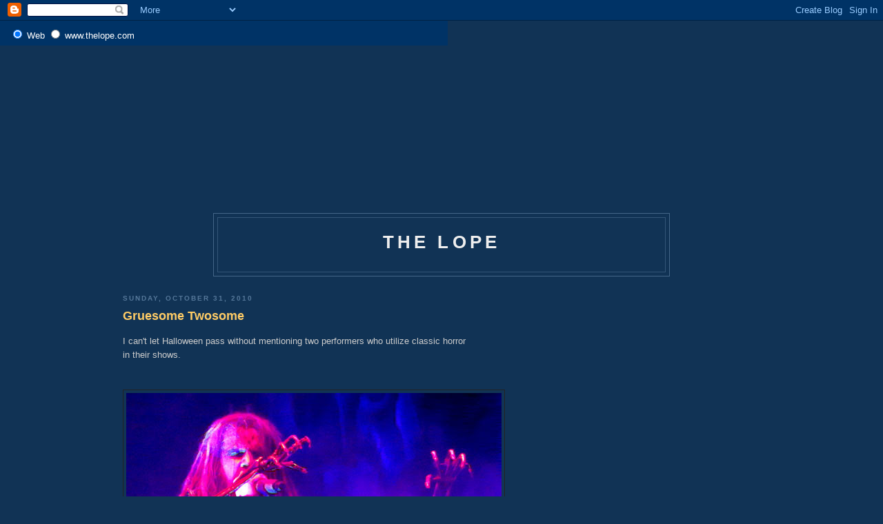

--- FILE ---
content_type: text/html; charset=UTF-8
request_url: https://www.blog.thelope.com/2010/10/gruesome-twosome.html
body_size: 6723
content:
<html><!-- SiteSearch Google -->
<form method="get"
action="http://www.google.com/custom"
target="google_window">
<table border="0" bgcolor="#003366">
<tr><td nowrap="nowrap" valign="top" align="left"
height="32">



</td>
<td nowrap="nowrap">
<input type="hidden" name="domains"
value="www.thelope.com"></input>
<label for="sbi" style="display: none">Enter your
search terms</label>
<input type="text" name="q" size="64" maxlength="255"
value="" id="sbi"></input>
<label for="sbb" style="display: none">Submit search
form</label>
<input type="submit" name="sa" value="Google Search"
id="sbb"></input>
</td></tr>
<tr>
<td>&nbsp;</td>
<td nowrap="nowrap">
<table>
<tr>
<td>
<input type="radio" name="sitesearch" value="" checked
id="ss0"></input>
<label for="ss0" title="Search the Web"><font
size="-1" color="#ffffff">Web</font></label></td>
<td>
<input type="radio" name="sitesearch"
value="www.thelope.com" id="ss1"></input>
<label for="ss1" title="Search www.thelope.com"><font
size="-1"
color="#ffffff">www.thelope.com</font></label></td>
</tr>
</table>
<input type="hidden" name="client"
value="pub-6345728241847646"></input>
<input type="hidden" name="forid" value="1"></input>
<input type="hidden" name="ie"
value="ISO-8859-1"></input>
<input type="hidden" name="oe"
value="ISO-8859-1"></input>
<input type="hidden" name="cof"
value="GALT:#008000;GL:1;DIV:#336699;VLC:663399;AH:center;BGC:FFFFFF;LBGC:336699;ALC:0000FF;LC:0000FF;T:000000;GFNT:0000FF;GIMP:0000FF;FORID:1"></input>
<input type="hidden" name="hl" value="en"></input>
</td></tr></table>
</form>
<!-- SiteSearch Google -->



<script type="text/javascript"><!--
google_ad_client = "pub-6345728241847646";
google_ad_host = "pub-1556223355139109";
google_ad_host_channel="00000";
google_ad_width = 728;
google_ad_height = 90;
google_ad_format = "728x90_as";
google_ad_type = "text_image";
google_ad_channel = "";
google_color_border = "6699CC";
google_color_bg = "003366";
google_color_link = "FFFFFF";
google_color_text = "AECCEB";
google_color_url = "AECCEB";
//-->
</script>
<script type="text/javascript" src="//pagead2.googlesyndication.com/pagead/show_ads.js">
</script>



<script src="//www.google-analytics.com/urchin.js" type="text/javascript">
</script>
<script type="text/javascript">
_uacct = "UA-1754565-1";
urchinTracker();
</script>
</body>
</html>


<script type="text/javascript">

<!--
google_ad_client = "pub-6345728241847646";
google_ad_host = "pub-1556223355139109";
google_ad_host_channel="00000";
google_ad_width = 728;
google_ad_height = 90;
google_ad_format = "728x90_as";
google_ad_type = "text_image";
google_ad_channel = "";
google_color_border = "6699CC";
google_color_bg = "003366";
google_color_link = "FFFFFF";
google_color_text = "AECCEB";
google_color_url = "AECCEB";
//-->
</script>
<script type="text/javascript" src="//pagead2.googlesyndication.com/pagead/show_ads.js">
</script>

			</div>
<script type="text/javascript" src="//feedjit.com/serve/?bc=ffffff&amp;tc=494949&amp;brd1=336699&amp;lnk=494949&amp;hc=336699&amp;ww=160"></script><noscript><a href="http://feedjit.com/">Feedjit Live Blog Stats</a></noscript>


<script type="text/javascript" src="//feedjit.com/coFilter/?bc=ffffff&amp;tc=494949&amp;brd1=336699&amp;lnk=494949&amp;hc=336699&amp;ww=160"></script><noscript><a href="http://feedjit.com/">Feedjit Live Blog Stats</a></noscript>

<head>
<meta name="pinterest" content="nopin" />
 <title>The Lope: Gruesome Twosome</title>

  <script type="text/javascript">(function() { (function(){function b(g){this.t={};this.tick=function(h,m,f){var n=f!=void 0?f:(new Date).getTime();this.t[h]=[n,m];if(f==void 0)try{window.console.timeStamp("CSI/"+h)}catch(q){}};this.getStartTickTime=function(){return this.t.start[0]};this.tick("start",null,g)}var a;if(window.performance)var e=(a=window.performance.timing)&&a.responseStart;var p=e>0?new b(e):new b;window.jstiming={Timer:b,load:p};if(a){var c=a.navigationStart;c>0&&e>=c&&(window.jstiming.srt=e-c)}if(a){var d=window.jstiming.load;
c>0&&e>=c&&(d.tick("_wtsrt",void 0,c),d.tick("wtsrt_","_wtsrt",e),d.tick("tbsd_","wtsrt_"))}try{a=null,window.chrome&&window.chrome.csi&&(a=Math.floor(window.chrome.csi().pageT),d&&c>0&&(d.tick("_tbnd",void 0,window.chrome.csi().startE),d.tick("tbnd_","_tbnd",c))),a==null&&window.gtbExternal&&(a=window.gtbExternal.pageT()),a==null&&window.external&&(a=window.external.pageT,d&&c>0&&(d.tick("_tbnd",void 0,window.external.startE),d.tick("tbnd_","_tbnd",c))),a&&(window.jstiming.pt=a)}catch(g){}})();window.tickAboveFold=function(b){var a=0;if(b.offsetParent){do a+=b.offsetTop;while(b=b.offsetParent)}b=a;b<=750&&window.jstiming.load.tick("aft")};var k=!1;function l(){k||(k=!0,window.jstiming.load.tick("firstScrollTime"))}window.addEventListener?window.addEventListener("scroll",l,!1):window.attachEvent("onscroll",l);
 })();</script><script type="text/javascript">function a(){var b=window.location.href,c=b.split("?");switch(c.length){case 1:return b+"?m=1";case 2:return c[1].search("(^|&)m=")>=0?null:b+"&m=1";default:return null}}var d=navigator.userAgent;if(d.indexOf("Mobile")!=-1&&d.indexOf("WebKit")!=-1&&d.indexOf("iPad")==-1||d.indexOf("Opera Mini")!=-1||d.indexOf("IEMobile")!=-1){var e=a();e&&window.location.replace(e)};
</script><meta http-equiv="Content-Type" content="text/html; charset=UTF-8" />
<meta name="generator" content="Blogger" />
<link rel="icon" type="image/vnd.microsoft.icon" href="https://www.blogger.com/favicon.ico"/>
<link rel="alternate" type="application/atom+xml" title="The Lope - Atom" href="https://www.blog.thelope.com/feeds/posts/default" />
<link rel="alternate" type="application/rss+xml" title="The Lope - RSS" href="https://www.blog.thelope.com/feeds/posts/default?alt=rss" />
<link rel="service.post" type="application/atom+xml" title="The Lope - Atom" href="https://www.blogger.com/feeds/12181344/posts/default" />
<link rel="alternate" type="application/atom+xml" title="The Lope - Atom" href="https://www.blog.thelope.com/feeds/6895509989232020552/comments/default" />
<link rel="stylesheet" type="text/css" href="https://www.blogger.com/static/v1/v-css/1601750677-blog_controls.css"/>
<link rel="stylesheet" type="text/css" href="https://www.blogger.com/dyn-css/authorization.css?targetBlogID=12181344&zx=ac5f226f-5a6e-4510-b4b8-9775a3fcb2e4"/>


  <style type="text/css">
/*
-----------------------------------------------
Blogger Template Style
Name:     Minima Blue
Designer: Douglas Bowman
URL:      www.stopdesign.com
Date:     28 Feb 2004
----------------------------------------------- */


body 

{
  background:#135;
  margin:0;
  padding:40px 20px;
  font:x-small "Trebuchet MS",Trebuchet,Verdana,Sans-Serif;
  text-align:center;
  color:#ccc;
  font-size/* */:/**/small;
  font-size: /**/small;
  }
a:link {
  color:#9bd;
  text-decoration:none;
  }
a:visited {
  color:#a7a;
  text-decoration:none;
  }
a:hover {
  color:#ad9;
  text-decoration:underline;
  }
a img {
  border-width:0;
  }


/* Header
----------------------------------------------- */
@media all {
  #header {
    width:660px;
    margin:0 auto 10px;
    border:1px solid #468;
    }
  }
@media handheld {
  #header {
    width:90%;
    }
  }
#blog-title {
  margin:5px 5px 0;
  padding:20px 20px .25em;
  border:1px solid #357;
  border-width:1px 1px 0;
  font-size:200%;
  line-height:1.2em;
  color:#eee;
  text-transform:uppercase;
  letter-spacing:.2em;
  }
#blog-title a {
  color:#eee;
  text-decoration:none;
  }
#blog-title a:hover {
  color:#ad9;
  }
#description {
  margin:0 5px 5px;
  padding:0 20px 20px;
  border:1px solid #357;
  border-width:0 1px 1px;
  font:78%/1.4em "Trebuchet MS",Trebuchet,Arial,Verdana,Sans-serif;
  text-transform:uppercase;
  letter-spacing:.2em;
  color:#79b;
  }


/* Content
----------------------------------------------- */
@media all {
  #content {
    width:925px;
    margin:0 auto;
    padding:0;
    text-align:left;
    }
  #main {
    width:500px;
    float:left;
    }
  #sidebar {
    width:220px;
    float:center;
    }
  }
@media handheld {
  #content {
    width:90%;
    }
  #main {
    width:100%;
    float:none;
    }
  #sidebar {
    width:100%;
    float:none;
    }
  }


/* Headings
----------------------------------------------- */
h2 {
  margin:1.5em 0 .75em;
  font:bold 78%/1.4em "Trebuchet MS",Trebuchet,Arial,Verdana,Sans-serif;
  text-transform:uppercase;
  letter-spacing:.2em;
  color:#777;
  }


/* Posts
----------------------------------------------- */
@media all {
  .date-header {
    margin:1.5em 0 .5em;
    color:#579;
    }
  .post {
    margin:.5em 0 1.5em;
    border-bottom:1px dotted #357;
    padding-bottom:1.5em;
    }
  }
@media handheld {
  .date-header {
    padding:0 1.5em 0 1.5em;
    }
  .post {
    padding:0 1.5em 0 1.5em;
    }
  }
.post-title {
  margin:.25em 0 0;
  padding:0 0 4px;
  font-size:140%;
  line-height:1.4em;
  color:#fc6;
  }
.post-title a {
  text-decoration:none;
  color:#fc6;
  }
.post-title a:hover {
  color:#fff;
  }
.post div {
  margin:0 0 .75em;
  line-height:1.6em;
  }
p.post-footer {
  margin:-.25em 0 0;
  color:#357;
  }
.post-footer em, .comment-link {
  font:78%/1.4em "Trebuchet MS",Trebuchet,Arial,Verdana,Sans-serif;
  text-transform:uppercase;
  letter-spacing:.1em;
  }
.post-footer em {
  font-style:normal;
  color:#579;
  margin-right:.6em;
  }
.comment-link {
  margin-left:.6em;
  }
.post img {
  padding:4px;
  border:1px solid #222;
  }
.post blockquote {
  margin:1em 20px;
  }
.post blockquote p {
  margin:.75em 0;
  }


/* Comments
----------------------------------------------- */
#comments h4 {
  margin:1em 0;
  font:bold 78%/1.6em "Trebuchet MS",Trebuchet,Arial,Verdana,Sans-serif;
  text-transform:uppercase;
  letter-spacing:.2em;
  color:#579;
  }
#comments h4 strong {
  font-size:130%;
  }
#comments-block {
  margin:1em 0 1.5em;
  line-height:1.6em;
  }
#comments-block dt {
  margin:.5em 0;
  }
#comments-block dd {
  margin:.25em 0 0;
  }
#comments-block dd.comment-timestamp {
  margin:-.25em 0 2em;
  font:78%/1.4em "Trebuchet MS",Trebuchet,Arial,Verdana,Sans-serif;
  text-transform:uppercase;
  letter-spacing:.1em;
  }
#comments-block dd p {
  margin:0 0 .75em;
  }
.deleted-comment {
  font-style:italic;
  color:gray;
  }


/* Sidebar Content
----------------------------------------------- */
.sidebar-title {
  color:#579;
  }
#sidebar ul {
  margin:0 0 1.5em;
  padding:0 0 1.5em;
  border-bottom:1px dotted #357;
  list-style:none;
  }
#sidebar li {
  margin:0;
  padding:0 0 .25em 15px;
  text-indent:-15px;
  line-height:1.5em;
  }
#sidebar p {
  line-height:1.5em;
  }


/* Profile
----------------------------------------------- */
#profile-container {
  margin:0 0 1.5em;
  border-bottom:1px dotted #357;
  padding-bottom:1.5em;
  }
.profile-datablock {
  margin:.5em 0 .5em;
  }
.profile-img {
  display:inline;
  }
.profile-img img {
  float:left;
  padding:4px;
  border:1px solid #357;
  margin:0 8px 3px 0;
  }
.profile-data {
  margin:0;
  font:bold 78%/1.6em "Trebuchet MS",Trebuchet,Arial,Verdana,Sans-serif;
  text-transform:uppercase;
  letter-spacing:.1em;
  }
.profile-data strong {
  display:none;
  }
.profile-textblock {
  margin:0 0 .5em;
  }
.profile-link {
  margin:0;
  font:78%/1.4em "Trebuchet MS",Trebuchet,Arial,Verdana,Sans-serif;
  text-transform:uppercase;
  letter-spacing:.1em;
  }


/* Footer
----------------------------------------------- */
#footer {
  width:660px;
  clear:both;
  margin:0 auto;
  }
#footer hr {
  display:none;
  }
#footer p {
  margin:0;
  padding-top:15px;
  font:78%/1.6em "Trebuchet MS",Trebuchet,Verdana,Sans-serif;
  text-transform:uppercase;
  letter-spacing:.1em;
  }
  </style>

<meta name='google-adsense-platform-account' content='ca-host-pub-1556223355139109'/>
<meta name='google-adsense-platform-domain' content='blogspot.com'/>

<!-- data-ad-client=ca-pub-6345728241847646 -->
<!-- --><style type="text/css">@import url(//www.blogger.com/static/v1/v-css/navbar/3334278262-classic.css);
div.b-mobile {display:none;}
</style>

</head>

<body><script type="text/javascript">
    function setAttributeOnload(object, attribute, val) {
      if(window.addEventListener) {
        window.addEventListener('load',
          function(){ object[attribute] = val; }, false);
      } else {
        window.attachEvent('onload', function(){ object[attribute] = val; });
      }
    }
  </script>
<div id="navbar-iframe-container"></div>
<script type="text/javascript" src="https://apis.google.com/js/platform.js"></script>
<script type="text/javascript">
      gapi.load("gapi.iframes:gapi.iframes.style.bubble", function() {
        if (gapi.iframes && gapi.iframes.getContext) {
          gapi.iframes.getContext().openChild({
              url: 'https://www.blogger.com/navbar/12181344?origin\x3dhttps://www.blog.thelope.com',
              where: document.getElementById("navbar-iframe-container"),
              id: "navbar-iframe"
          });
        }
      });
    </script>

<div id="header">

  <h1 id="blog-title">
    <a href="http://www.blog.thelope.com/">
	The Lope
	</a>
  </h1>
  <p id="description"></p>

</div>

<!-- Begin #content -->
<div id="content">


<!-- Begin #main -->
<div id="main"><div id="main2">



    
  <h2 class="date-header">Sunday, October 31, 2010</h2>
  

  
     
  <!-- Begin .post -->
  <div class="post"><a name="6895509989232020552"></a>
         
    <h3 class="post-title">
	 
	 Gruesome Twosome
	 
    </h3>
    

	         <div class="post-body">
	<div>
      <div style="clear:both;"></div>I can't let Halloween pass without mentioning two performers who utilize classic horror in their shows.<br /><br /><br /><img src="https://lh3.googleusercontent.com/blogger_img_proxy/AEn0k_shaJHjTmsTx3zbMXWuxIdyIHGDIVID7nTaO_AqX7Gc6yZXxaHLk-bjh3AhKgZlFrFKJM9zfRAxuaZr3_tKefNgn49d-iuEh8Bq4ZbynOFqAJw=s0-d"><br />Rob Zombie toured with Alice Cooper in the Gruesome Twosome tour. I'm not all that familiar with Zombie's body of work, but I loved his set decor, props and projections of classic b-movie clips. And I can't get one of his songs out of my head:<br /><br />"<strong>Mars needs women<br />Angry Red women</strong>"<br /><br /><br /><img src="https://lh3.googleusercontent.com/blogger_img_proxy/AEn0k_sG398ml6zUrJz3-GFUsmsh5z9brdamnhoqX690bZZB3O7TDelts6-LY1KFr6F-0JzPUPXkh1JiiD8UCg_NJccH1LZlighZniCoL1hn06wzxA=s0-d"><br />Zombie's show uses a robot costume based on a 1939 movie serial called The Phantom Creeps, which starred Bela Lugosi.<br /><br /><br /><img src="https://lh3.googleusercontent.com/blogger_img_proxy/AEn0k_t-FSXueKbbedPeSBtUOCChhnTh3dwntjP0YYgx5Kak5n5zM0sAQOgybTekAaanUovRyXh5PKxHUGEh2cf5CIxSVMBa1apcLaOJtY9AR7dtVuA=s0-d"><br />Alice Cooper has been on this blog a few times before but I hadn't published this shot of his vaudevillian hanging. The French used to have a sort of shock theatre called the Grand Gugnall. Alice's shows are about as close to it as one could get these days.<br /><br /><br /><img src="https://lh3.googleusercontent.com/blogger_img_proxy/AEn0k_ug2JzgBxQZmkgvsvwKxv2IN4UiTkekacfEugxxzIetwm0MPVWB-D6FdHk8ejc_7Db9UKTpDDdOhHePczOXwUGbdof4_djAaBinfNyoOIEHx-0=s0-d"><br />On the current tour, Alice becomes a giant spider,<br /><br />And here for the first time is a video of Alice painting Ace's face makeup with a sharpie at Dallas Frightmare Weekend in 2009. As he does so, he says "This is only gonna hurt for a second, then you'll be immortal:<br /><br /><object width="480" height="385"><param name="<br />movie" value="http://www.youtube.com/v/Hs9fqjNf3dU?fs=1&amp;hl=en_US"></param><param name="allowFullScreen" value="true"></param><param name="allowscriptaccess" value="always"></param><embed src="//www.youtube.com/v/Hs9fqjNf3dU?fs=1&amp;hl=en_US" type="application/x-shockwave-flash" allowscriptaccess="always" allowfullscreen="true" width="480" height="385"></embed></object><div style="clear:both; padding-bottom:0.25em"></div>
    </div>
    </div>
    
    <p class="post-footer">
      <em>posted by Ace Jackalope at <a href="http://www.blog.thelope.com/2010/10/gruesome-twosome.html" title="permanent link">10:45 PM</a></em>
        <span class="item-action"><a href="https://www.blogger.com/email-post/12181344/6895509989232020552" title="Email Post"><img class="icon-action" alt="" src="https://resources.blogblog.com/img/icon18_email.gif" height="13" width="18"/></a></span><span class="item-control blog-admin pid-864717887"><a style="border:none;" href="https://www.blogger.com/post-edit.g?blogID=12181344&postID=6895509989232020552&from=pencil" title="Edit Post"><img class="icon-action" alt="" src="https://resources.blogblog.com/img/icon18_edit_allbkg.gif" height="18" width="18"></a></span>
    </p>
  
  </div>
  <!-- End .post -->
  
  
  
  <!-- Begin #comments -->
 
  <div id="comments">

	<a name="comments"></a>
        <h4>0 Comments:</h4>
        <dl id="comments-block">
      
    </dl>
		<p class="comment-timestamp">

    <a class="comment-link" href="https://www.blogger.com/comment/fullpage/post/12181344/6895509989232020552" onclick="window.open(this.href, 'bloggerPopup', 'toolbar=0,scrollbars=1,location=0,statusbar=1,menubar=0,resizable=1,width=400,height=450');return false;">Post a Comment</a>
    </p>
    	    
    


		<p class="comment-timestamp">
	<a href="http://www.blog.thelope.com/">&lt;&lt; Home</a>
    </p>
    </div>



  <!-- End #comments -->


</div></div>
<!-- End #main -->





</div>
<!-- End #content -->



<!-- Begin #footer -->
<div id="footer"><hr />
  <p><!--This is an optional footer. If you want text here, place it inside these tags, and remove this comment. -->&nbsp;</p>

</div>
<!-- End #footer -->



<!-- Begin #sidebar -->
<div id="sidebar"><div id="sidebar2">
  
<script type="text/javascript"><!--
google_ad_client = "pub-6345728241847646";
google_ad_host = "pub-1556223355139109";
google_ad_host_channel="00000";
google_ad_width = 728;
google_ad_height = 90;
google_ad_format = "728x90_as";
google_ad_type = "text_image";
google_ad_channel = "";
google_color_border = "6699CC";
google_color_bg = "003366";
google_color_link = "FFFFFF";
google_color_text = "AECCEB";
google_color_url = "AECCEB";
//-->
</script>
<script type="text/javascript" src="//pagead2.googlesyndication.com/pagead/show_ads.js">
</script>

<p align="center"><img src="https://lh3.googleusercontent.com/blogger_img_proxy/AEn0k_tfyxr_zFCWJvl5WFHBDYWcl_U7ywqSZKD7ytt7_rO9RT8or_lzRw6X3Kv2ap6XJbIoZW2R4iVavchSEQTYYUHVnQMn3GrMT1AtRI_58FY=s0-d"></p>

<!-- Begin #profile-container -->
 

   <div id="profile-container"><h2 class="sidebar-title">About Me</h2>
<dl class="profile-datablock"><dt class="profile-img"><a href="https://www.blogger.com/profile/11325879023118993995"><img src="//blogger.googleusercontent.com/img/b/R29vZ2xl/AVvXsEik2L_E-znf8uT7Ml8N-y0kijn6YiA6OUDr9JCm65BDM54lrFIhaLp5UExKb5_71nx1odKnodSPOd8COhrDYKhe1k2p0XXgSQSwZ6_dMkV7SAJPklpuxECX0FP1KUGid9k/s1600/8-3-234genericwesternroutem.jpg" width="58" height="80" alt="My Photo"></a></dt>
<dd class="profile-data"><strong>Name:</strong> <a rel="author" href="https://www.blogger.com/profile/11325879023118993995"> Ace Jackalope </a></dd>
<dd class="profile-data"><strong>Location:</strong>  Hutchinson, Kansas, United States </dd></dl>
<p class="profile-textblock">A blog about travel, architecture, nature and anything cool we run across.</p>
<p class="profile-link"><a rel="author" href="https://www.blogger.com/profile/11325879023118993995">View my complete profile</a></p></div>
  
  <!-- End #profile -->
    
        

  
  <h2 class="sidebar-title">Previous Posts</h2>
    <ul id="recently">
    
        <li><a href="http://www.blog.thelope.com/2010/10/uncorpsed.html">Uncorpsed</a></li>
     
        <li><a href="http://www.blog.thelope.com/2010/10/spook-light.html">The Spook Light</a></li>
     
        <li><a href="http://www.blog.thelope.com/2010/10/big-scary-bike-ride-videos.html">Big Scary Bike Ride Videos</a></li>
     
        <li><a href="http://www.blog.thelope.com/2010/10/house-on-terror-trail.html">The House on Terror Trail</a></li>
     
        <li><a href="http://www.blog.thelope.com/2010/10/shadow-of-nosferatulope.html">Shadow of Nosferatulope</a></li>
     
        <li><a href="http://www.blog.thelope.com/2010/10/i-didnt-know-coffins-had-pumps.html">I Didn&#39;t Know Coffins had Pumps</a></li>
     
        <li><a href="http://www.blog.thelope.com/2010/10/semi-full-of-halloween.html">Semi Full of Halloween</a></li>
     
        <li><a href="http://www.blog.thelope.com/2010/10/ye-old-mill-fortified-with-corpses.html">Ye Old Mill - Fortified with Corpses</a></li>
     
        <li><a href="http://www.blog.thelope.com/2010/10/bloody-tower.html">The Bloody Tower</a></li>
     
        <li><a href="http://www.blog.thelope.com/2010/10/big-scary-bike-ride.html">Big Scary Bike Ride</a></li>
     
  </ul>
    

      <!--
  <p>This is a paragraph of text that could go in the sidebar.</p>
  -->
  


</div></div>
<!-- End #sidebar -->



<script src="//www.google-analytics.com/urchin.js" type="text/javascript">
</script>
<script type="text/javascript">
_uacct = "UA-1754565-1";
urchinTracker();
</script>
</body>
</html>


<script type="text/javascript">

<!--
google_ad_client = "pub-6345728241847646";
google_ad_host = "pub-1556223355139109";
google_ad_host_channel="00000";
google_ad_width = 728;
google_ad_height = 90;
google_ad_format = "728x90_as";
google_ad_type = "text_image";
google_ad_channel = "";
google_color_border = "6699CC";
google_color_bg = "003366";
google_color_link = "FFFFFF";
google_color_text = "AECCEB";
google_color_url = "AECCEB";
//-->
</script>
<script type="text/javascript" src="//pagead2.googlesyndication.com/pagead/show_ads.js">
</script>

			</div>
<script type="text/javascript" src="//feedjit.com/serve/?bc=ffffff&amp;tc=494949&amp;brd1=336699&amp;lnk=494949&amp;hc=336699&amp;ww=160"></script><noscript><a href="http://feedjit.com/">Feedjit Live Blog Stats</a></noscript>


<script type="text/javascript" src="//feedjit.com/coFilter/?bc=ffffff&amp;tc=494949&amp;brd1=336699&amp;lnk=494949&amp;hc=336699&amp;ww=160"></script><noscript><a href="http://feedjit.com/">Feedjit Live Blog Stats</a></noscript>

--- FILE ---
content_type: text/html; charset=utf-8
request_url: https://www.google.com/recaptcha/api2/aframe
body_size: 265
content:
<!DOCTYPE HTML><html><head><meta http-equiv="content-type" content="text/html; charset=UTF-8"></head><body><script nonce="11pz9pRDrlyhKQZ1r6c_bg">/** Anti-fraud and anti-abuse applications only. See google.com/recaptcha */ try{var clients={'sodar':'https://pagead2.googlesyndication.com/pagead/sodar?'};window.addEventListener("message",function(a){try{if(a.source===window.parent){var b=JSON.parse(a.data);var c=clients[b['id']];if(c){var d=document.createElement('img');d.src=c+b['params']+'&rc='+(localStorage.getItem("rc::a")?sessionStorage.getItem("rc::b"):"");window.document.body.appendChild(d);sessionStorage.setItem("rc::e",parseInt(sessionStorage.getItem("rc::e")||0)+1);localStorage.setItem("rc::h",'1768891248950');}}}catch(b){}});window.parent.postMessage("_grecaptcha_ready", "*");}catch(b){}</script></body></html>